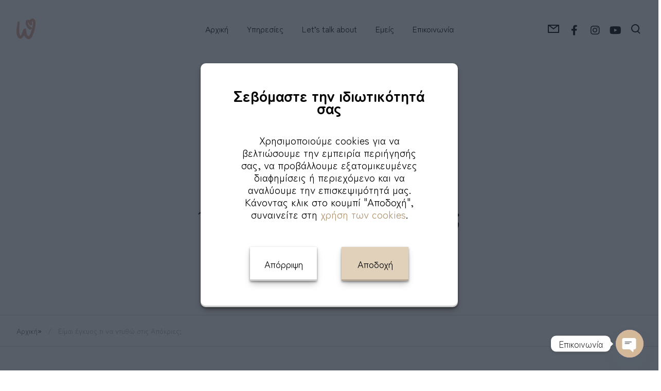

--- FILE ---
content_type: text/html; charset=utf-8
request_url: https://www.google.com/recaptcha/api2/anchor?ar=1&k=6LcumW4kAAAAAHwBEanqGzigt6cvc27Gcs5c2DMb&co=aHR0cHM6Ly93ZXdlbGNvbWViYWJpZXMuZ3I6NDQz&hl=en&v=N67nZn4AqZkNcbeMu4prBgzg&size=invisible&anchor-ms=20000&execute-ms=30000&cb=t3pnnz66nxb6
body_size: 48664
content:
<!DOCTYPE HTML><html dir="ltr" lang="en"><head><meta http-equiv="Content-Type" content="text/html; charset=UTF-8">
<meta http-equiv="X-UA-Compatible" content="IE=edge">
<title>reCAPTCHA</title>
<style type="text/css">
/* cyrillic-ext */
@font-face {
  font-family: 'Roboto';
  font-style: normal;
  font-weight: 400;
  font-stretch: 100%;
  src: url(//fonts.gstatic.com/s/roboto/v48/KFO7CnqEu92Fr1ME7kSn66aGLdTylUAMa3GUBHMdazTgWw.woff2) format('woff2');
  unicode-range: U+0460-052F, U+1C80-1C8A, U+20B4, U+2DE0-2DFF, U+A640-A69F, U+FE2E-FE2F;
}
/* cyrillic */
@font-face {
  font-family: 'Roboto';
  font-style: normal;
  font-weight: 400;
  font-stretch: 100%;
  src: url(//fonts.gstatic.com/s/roboto/v48/KFO7CnqEu92Fr1ME7kSn66aGLdTylUAMa3iUBHMdazTgWw.woff2) format('woff2');
  unicode-range: U+0301, U+0400-045F, U+0490-0491, U+04B0-04B1, U+2116;
}
/* greek-ext */
@font-face {
  font-family: 'Roboto';
  font-style: normal;
  font-weight: 400;
  font-stretch: 100%;
  src: url(//fonts.gstatic.com/s/roboto/v48/KFO7CnqEu92Fr1ME7kSn66aGLdTylUAMa3CUBHMdazTgWw.woff2) format('woff2');
  unicode-range: U+1F00-1FFF;
}
/* greek */
@font-face {
  font-family: 'Roboto';
  font-style: normal;
  font-weight: 400;
  font-stretch: 100%;
  src: url(//fonts.gstatic.com/s/roboto/v48/KFO7CnqEu92Fr1ME7kSn66aGLdTylUAMa3-UBHMdazTgWw.woff2) format('woff2');
  unicode-range: U+0370-0377, U+037A-037F, U+0384-038A, U+038C, U+038E-03A1, U+03A3-03FF;
}
/* math */
@font-face {
  font-family: 'Roboto';
  font-style: normal;
  font-weight: 400;
  font-stretch: 100%;
  src: url(//fonts.gstatic.com/s/roboto/v48/KFO7CnqEu92Fr1ME7kSn66aGLdTylUAMawCUBHMdazTgWw.woff2) format('woff2');
  unicode-range: U+0302-0303, U+0305, U+0307-0308, U+0310, U+0312, U+0315, U+031A, U+0326-0327, U+032C, U+032F-0330, U+0332-0333, U+0338, U+033A, U+0346, U+034D, U+0391-03A1, U+03A3-03A9, U+03B1-03C9, U+03D1, U+03D5-03D6, U+03F0-03F1, U+03F4-03F5, U+2016-2017, U+2034-2038, U+203C, U+2040, U+2043, U+2047, U+2050, U+2057, U+205F, U+2070-2071, U+2074-208E, U+2090-209C, U+20D0-20DC, U+20E1, U+20E5-20EF, U+2100-2112, U+2114-2115, U+2117-2121, U+2123-214F, U+2190, U+2192, U+2194-21AE, U+21B0-21E5, U+21F1-21F2, U+21F4-2211, U+2213-2214, U+2216-22FF, U+2308-230B, U+2310, U+2319, U+231C-2321, U+2336-237A, U+237C, U+2395, U+239B-23B7, U+23D0, U+23DC-23E1, U+2474-2475, U+25AF, U+25B3, U+25B7, U+25BD, U+25C1, U+25CA, U+25CC, U+25FB, U+266D-266F, U+27C0-27FF, U+2900-2AFF, U+2B0E-2B11, U+2B30-2B4C, U+2BFE, U+3030, U+FF5B, U+FF5D, U+1D400-1D7FF, U+1EE00-1EEFF;
}
/* symbols */
@font-face {
  font-family: 'Roboto';
  font-style: normal;
  font-weight: 400;
  font-stretch: 100%;
  src: url(//fonts.gstatic.com/s/roboto/v48/KFO7CnqEu92Fr1ME7kSn66aGLdTylUAMaxKUBHMdazTgWw.woff2) format('woff2');
  unicode-range: U+0001-000C, U+000E-001F, U+007F-009F, U+20DD-20E0, U+20E2-20E4, U+2150-218F, U+2190, U+2192, U+2194-2199, U+21AF, U+21E6-21F0, U+21F3, U+2218-2219, U+2299, U+22C4-22C6, U+2300-243F, U+2440-244A, U+2460-24FF, U+25A0-27BF, U+2800-28FF, U+2921-2922, U+2981, U+29BF, U+29EB, U+2B00-2BFF, U+4DC0-4DFF, U+FFF9-FFFB, U+10140-1018E, U+10190-1019C, U+101A0, U+101D0-101FD, U+102E0-102FB, U+10E60-10E7E, U+1D2C0-1D2D3, U+1D2E0-1D37F, U+1F000-1F0FF, U+1F100-1F1AD, U+1F1E6-1F1FF, U+1F30D-1F30F, U+1F315, U+1F31C, U+1F31E, U+1F320-1F32C, U+1F336, U+1F378, U+1F37D, U+1F382, U+1F393-1F39F, U+1F3A7-1F3A8, U+1F3AC-1F3AF, U+1F3C2, U+1F3C4-1F3C6, U+1F3CA-1F3CE, U+1F3D4-1F3E0, U+1F3ED, U+1F3F1-1F3F3, U+1F3F5-1F3F7, U+1F408, U+1F415, U+1F41F, U+1F426, U+1F43F, U+1F441-1F442, U+1F444, U+1F446-1F449, U+1F44C-1F44E, U+1F453, U+1F46A, U+1F47D, U+1F4A3, U+1F4B0, U+1F4B3, U+1F4B9, U+1F4BB, U+1F4BF, U+1F4C8-1F4CB, U+1F4D6, U+1F4DA, U+1F4DF, U+1F4E3-1F4E6, U+1F4EA-1F4ED, U+1F4F7, U+1F4F9-1F4FB, U+1F4FD-1F4FE, U+1F503, U+1F507-1F50B, U+1F50D, U+1F512-1F513, U+1F53E-1F54A, U+1F54F-1F5FA, U+1F610, U+1F650-1F67F, U+1F687, U+1F68D, U+1F691, U+1F694, U+1F698, U+1F6AD, U+1F6B2, U+1F6B9-1F6BA, U+1F6BC, U+1F6C6-1F6CF, U+1F6D3-1F6D7, U+1F6E0-1F6EA, U+1F6F0-1F6F3, U+1F6F7-1F6FC, U+1F700-1F7FF, U+1F800-1F80B, U+1F810-1F847, U+1F850-1F859, U+1F860-1F887, U+1F890-1F8AD, U+1F8B0-1F8BB, U+1F8C0-1F8C1, U+1F900-1F90B, U+1F93B, U+1F946, U+1F984, U+1F996, U+1F9E9, U+1FA00-1FA6F, U+1FA70-1FA7C, U+1FA80-1FA89, U+1FA8F-1FAC6, U+1FACE-1FADC, U+1FADF-1FAE9, U+1FAF0-1FAF8, U+1FB00-1FBFF;
}
/* vietnamese */
@font-face {
  font-family: 'Roboto';
  font-style: normal;
  font-weight: 400;
  font-stretch: 100%;
  src: url(//fonts.gstatic.com/s/roboto/v48/KFO7CnqEu92Fr1ME7kSn66aGLdTylUAMa3OUBHMdazTgWw.woff2) format('woff2');
  unicode-range: U+0102-0103, U+0110-0111, U+0128-0129, U+0168-0169, U+01A0-01A1, U+01AF-01B0, U+0300-0301, U+0303-0304, U+0308-0309, U+0323, U+0329, U+1EA0-1EF9, U+20AB;
}
/* latin-ext */
@font-face {
  font-family: 'Roboto';
  font-style: normal;
  font-weight: 400;
  font-stretch: 100%;
  src: url(//fonts.gstatic.com/s/roboto/v48/KFO7CnqEu92Fr1ME7kSn66aGLdTylUAMa3KUBHMdazTgWw.woff2) format('woff2');
  unicode-range: U+0100-02BA, U+02BD-02C5, U+02C7-02CC, U+02CE-02D7, U+02DD-02FF, U+0304, U+0308, U+0329, U+1D00-1DBF, U+1E00-1E9F, U+1EF2-1EFF, U+2020, U+20A0-20AB, U+20AD-20C0, U+2113, U+2C60-2C7F, U+A720-A7FF;
}
/* latin */
@font-face {
  font-family: 'Roboto';
  font-style: normal;
  font-weight: 400;
  font-stretch: 100%;
  src: url(//fonts.gstatic.com/s/roboto/v48/KFO7CnqEu92Fr1ME7kSn66aGLdTylUAMa3yUBHMdazQ.woff2) format('woff2');
  unicode-range: U+0000-00FF, U+0131, U+0152-0153, U+02BB-02BC, U+02C6, U+02DA, U+02DC, U+0304, U+0308, U+0329, U+2000-206F, U+20AC, U+2122, U+2191, U+2193, U+2212, U+2215, U+FEFF, U+FFFD;
}
/* cyrillic-ext */
@font-face {
  font-family: 'Roboto';
  font-style: normal;
  font-weight: 500;
  font-stretch: 100%;
  src: url(//fonts.gstatic.com/s/roboto/v48/KFO7CnqEu92Fr1ME7kSn66aGLdTylUAMa3GUBHMdazTgWw.woff2) format('woff2');
  unicode-range: U+0460-052F, U+1C80-1C8A, U+20B4, U+2DE0-2DFF, U+A640-A69F, U+FE2E-FE2F;
}
/* cyrillic */
@font-face {
  font-family: 'Roboto';
  font-style: normal;
  font-weight: 500;
  font-stretch: 100%;
  src: url(//fonts.gstatic.com/s/roboto/v48/KFO7CnqEu92Fr1ME7kSn66aGLdTylUAMa3iUBHMdazTgWw.woff2) format('woff2');
  unicode-range: U+0301, U+0400-045F, U+0490-0491, U+04B0-04B1, U+2116;
}
/* greek-ext */
@font-face {
  font-family: 'Roboto';
  font-style: normal;
  font-weight: 500;
  font-stretch: 100%;
  src: url(//fonts.gstatic.com/s/roboto/v48/KFO7CnqEu92Fr1ME7kSn66aGLdTylUAMa3CUBHMdazTgWw.woff2) format('woff2');
  unicode-range: U+1F00-1FFF;
}
/* greek */
@font-face {
  font-family: 'Roboto';
  font-style: normal;
  font-weight: 500;
  font-stretch: 100%;
  src: url(//fonts.gstatic.com/s/roboto/v48/KFO7CnqEu92Fr1ME7kSn66aGLdTylUAMa3-UBHMdazTgWw.woff2) format('woff2');
  unicode-range: U+0370-0377, U+037A-037F, U+0384-038A, U+038C, U+038E-03A1, U+03A3-03FF;
}
/* math */
@font-face {
  font-family: 'Roboto';
  font-style: normal;
  font-weight: 500;
  font-stretch: 100%;
  src: url(//fonts.gstatic.com/s/roboto/v48/KFO7CnqEu92Fr1ME7kSn66aGLdTylUAMawCUBHMdazTgWw.woff2) format('woff2');
  unicode-range: U+0302-0303, U+0305, U+0307-0308, U+0310, U+0312, U+0315, U+031A, U+0326-0327, U+032C, U+032F-0330, U+0332-0333, U+0338, U+033A, U+0346, U+034D, U+0391-03A1, U+03A3-03A9, U+03B1-03C9, U+03D1, U+03D5-03D6, U+03F0-03F1, U+03F4-03F5, U+2016-2017, U+2034-2038, U+203C, U+2040, U+2043, U+2047, U+2050, U+2057, U+205F, U+2070-2071, U+2074-208E, U+2090-209C, U+20D0-20DC, U+20E1, U+20E5-20EF, U+2100-2112, U+2114-2115, U+2117-2121, U+2123-214F, U+2190, U+2192, U+2194-21AE, U+21B0-21E5, U+21F1-21F2, U+21F4-2211, U+2213-2214, U+2216-22FF, U+2308-230B, U+2310, U+2319, U+231C-2321, U+2336-237A, U+237C, U+2395, U+239B-23B7, U+23D0, U+23DC-23E1, U+2474-2475, U+25AF, U+25B3, U+25B7, U+25BD, U+25C1, U+25CA, U+25CC, U+25FB, U+266D-266F, U+27C0-27FF, U+2900-2AFF, U+2B0E-2B11, U+2B30-2B4C, U+2BFE, U+3030, U+FF5B, U+FF5D, U+1D400-1D7FF, U+1EE00-1EEFF;
}
/* symbols */
@font-face {
  font-family: 'Roboto';
  font-style: normal;
  font-weight: 500;
  font-stretch: 100%;
  src: url(//fonts.gstatic.com/s/roboto/v48/KFO7CnqEu92Fr1ME7kSn66aGLdTylUAMaxKUBHMdazTgWw.woff2) format('woff2');
  unicode-range: U+0001-000C, U+000E-001F, U+007F-009F, U+20DD-20E0, U+20E2-20E4, U+2150-218F, U+2190, U+2192, U+2194-2199, U+21AF, U+21E6-21F0, U+21F3, U+2218-2219, U+2299, U+22C4-22C6, U+2300-243F, U+2440-244A, U+2460-24FF, U+25A0-27BF, U+2800-28FF, U+2921-2922, U+2981, U+29BF, U+29EB, U+2B00-2BFF, U+4DC0-4DFF, U+FFF9-FFFB, U+10140-1018E, U+10190-1019C, U+101A0, U+101D0-101FD, U+102E0-102FB, U+10E60-10E7E, U+1D2C0-1D2D3, U+1D2E0-1D37F, U+1F000-1F0FF, U+1F100-1F1AD, U+1F1E6-1F1FF, U+1F30D-1F30F, U+1F315, U+1F31C, U+1F31E, U+1F320-1F32C, U+1F336, U+1F378, U+1F37D, U+1F382, U+1F393-1F39F, U+1F3A7-1F3A8, U+1F3AC-1F3AF, U+1F3C2, U+1F3C4-1F3C6, U+1F3CA-1F3CE, U+1F3D4-1F3E0, U+1F3ED, U+1F3F1-1F3F3, U+1F3F5-1F3F7, U+1F408, U+1F415, U+1F41F, U+1F426, U+1F43F, U+1F441-1F442, U+1F444, U+1F446-1F449, U+1F44C-1F44E, U+1F453, U+1F46A, U+1F47D, U+1F4A3, U+1F4B0, U+1F4B3, U+1F4B9, U+1F4BB, U+1F4BF, U+1F4C8-1F4CB, U+1F4D6, U+1F4DA, U+1F4DF, U+1F4E3-1F4E6, U+1F4EA-1F4ED, U+1F4F7, U+1F4F9-1F4FB, U+1F4FD-1F4FE, U+1F503, U+1F507-1F50B, U+1F50D, U+1F512-1F513, U+1F53E-1F54A, U+1F54F-1F5FA, U+1F610, U+1F650-1F67F, U+1F687, U+1F68D, U+1F691, U+1F694, U+1F698, U+1F6AD, U+1F6B2, U+1F6B9-1F6BA, U+1F6BC, U+1F6C6-1F6CF, U+1F6D3-1F6D7, U+1F6E0-1F6EA, U+1F6F0-1F6F3, U+1F6F7-1F6FC, U+1F700-1F7FF, U+1F800-1F80B, U+1F810-1F847, U+1F850-1F859, U+1F860-1F887, U+1F890-1F8AD, U+1F8B0-1F8BB, U+1F8C0-1F8C1, U+1F900-1F90B, U+1F93B, U+1F946, U+1F984, U+1F996, U+1F9E9, U+1FA00-1FA6F, U+1FA70-1FA7C, U+1FA80-1FA89, U+1FA8F-1FAC6, U+1FACE-1FADC, U+1FADF-1FAE9, U+1FAF0-1FAF8, U+1FB00-1FBFF;
}
/* vietnamese */
@font-face {
  font-family: 'Roboto';
  font-style: normal;
  font-weight: 500;
  font-stretch: 100%;
  src: url(//fonts.gstatic.com/s/roboto/v48/KFO7CnqEu92Fr1ME7kSn66aGLdTylUAMa3OUBHMdazTgWw.woff2) format('woff2');
  unicode-range: U+0102-0103, U+0110-0111, U+0128-0129, U+0168-0169, U+01A0-01A1, U+01AF-01B0, U+0300-0301, U+0303-0304, U+0308-0309, U+0323, U+0329, U+1EA0-1EF9, U+20AB;
}
/* latin-ext */
@font-face {
  font-family: 'Roboto';
  font-style: normal;
  font-weight: 500;
  font-stretch: 100%;
  src: url(//fonts.gstatic.com/s/roboto/v48/KFO7CnqEu92Fr1ME7kSn66aGLdTylUAMa3KUBHMdazTgWw.woff2) format('woff2');
  unicode-range: U+0100-02BA, U+02BD-02C5, U+02C7-02CC, U+02CE-02D7, U+02DD-02FF, U+0304, U+0308, U+0329, U+1D00-1DBF, U+1E00-1E9F, U+1EF2-1EFF, U+2020, U+20A0-20AB, U+20AD-20C0, U+2113, U+2C60-2C7F, U+A720-A7FF;
}
/* latin */
@font-face {
  font-family: 'Roboto';
  font-style: normal;
  font-weight: 500;
  font-stretch: 100%;
  src: url(//fonts.gstatic.com/s/roboto/v48/KFO7CnqEu92Fr1ME7kSn66aGLdTylUAMa3yUBHMdazQ.woff2) format('woff2');
  unicode-range: U+0000-00FF, U+0131, U+0152-0153, U+02BB-02BC, U+02C6, U+02DA, U+02DC, U+0304, U+0308, U+0329, U+2000-206F, U+20AC, U+2122, U+2191, U+2193, U+2212, U+2215, U+FEFF, U+FFFD;
}
/* cyrillic-ext */
@font-face {
  font-family: 'Roboto';
  font-style: normal;
  font-weight: 900;
  font-stretch: 100%;
  src: url(//fonts.gstatic.com/s/roboto/v48/KFO7CnqEu92Fr1ME7kSn66aGLdTylUAMa3GUBHMdazTgWw.woff2) format('woff2');
  unicode-range: U+0460-052F, U+1C80-1C8A, U+20B4, U+2DE0-2DFF, U+A640-A69F, U+FE2E-FE2F;
}
/* cyrillic */
@font-face {
  font-family: 'Roboto';
  font-style: normal;
  font-weight: 900;
  font-stretch: 100%;
  src: url(//fonts.gstatic.com/s/roboto/v48/KFO7CnqEu92Fr1ME7kSn66aGLdTylUAMa3iUBHMdazTgWw.woff2) format('woff2');
  unicode-range: U+0301, U+0400-045F, U+0490-0491, U+04B0-04B1, U+2116;
}
/* greek-ext */
@font-face {
  font-family: 'Roboto';
  font-style: normal;
  font-weight: 900;
  font-stretch: 100%;
  src: url(//fonts.gstatic.com/s/roboto/v48/KFO7CnqEu92Fr1ME7kSn66aGLdTylUAMa3CUBHMdazTgWw.woff2) format('woff2');
  unicode-range: U+1F00-1FFF;
}
/* greek */
@font-face {
  font-family: 'Roboto';
  font-style: normal;
  font-weight: 900;
  font-stretch: 100%;
  src: url(//fonts.gstatic.com/s/roboto/v48/KFO7CnqEu92Fr1ME7kSn66aGLdTylUAMa3-UBHMdazTgWw.woff2) format('woff2');
  unicode-range: U+0370-0377, U+037A-037F, U+0384-038A, U+038C, U+038E-03A1, U+03A3-03FF;
}
/* math */
@font-face {
  font-family: 'Roboto';
  font-style: normal;
  font-weight: 900;
  font-stretch: 100%;
  src: url(//fonts.gstatic.com/s/roboto/v48/KFO7CnqEu92Fr1ME7kSn66aGLdTylUAMawCUBHMdazTgWw.woff2) format('woff2');
  unicode-range: U+0302-0303, U+0305, U+0307-0308, U+0310, U+0312, U+0315, U+031A, U+0326-0327, U+032C, U+032F-0330, U+0332-0333, U+0338, U+033A, U+0346, U+034D, U+0391-03A1, U+03A3-03A9, U+03B1-03C9, U+03D1, U+03D5-03D6, U+03F0-03F1, U+03F4-03F5, U+2016-2017, U+2034-2038, U+203C, U+2040, U+2043, U+2047, U+2050, U+2057, U+205F, U+2070-2071, U+2074-208E, U+2090-209C, U+20D0-20DC, U+20E1, U+20E5-20EF, U+2100-2112, U+2114-2115, U+2117-2121, U+2123-214F, U+2190, U+2192, U+2194-21AE, U+21B0-21E5, U+21F1-21F2, U+21F4-2211, U+2213-2214, U+2216-22FF, U+2308-230B, U+2310, U+2319, U+231C-2321, U+2336-237A, U+237C, U+2395, U+239B-23B7, U+23D0, U+23DC-23E1, U+2474-2475, U+25AF, U+25B3, U+25B7, U+25BD, U+25C1, U+25CA, U+25CC, U+25FB, U+266D-266F, U+27C0-27FF, U+2900-2AFF, U+2B0E-2B11, U+2B30-2B4C, U+2BFE, U+3030, U+FF5B, U+FF5D, U+1D400-1D7FF, U+1EE00-1EEFF;
}
/* symbols */
@font-face {
  font-family: 'Roboto';
  font-style: normal;
  font-weight: 900;
  font-stretch: 100%;
  src: url(//fonts.gstatic.com/s/roboto/v48/KFO7CnqEu92Fr1ME7kSn66aGLdTylUAMaxKUBHMdazTgWw.woff2) format('woff2');
  unicode-range: U+0001-000C, U+000E-001F, U+007F-009F, U+20DD-20E0, U+20E2-20E4, U+2150-218F, U+2190, U+2192, U+2194-2199, U+21AF, U+21E6-21F0, U+21F3, U+2218-2219, U+2299, U+22C4-22C6, U+2300-243F, U+2440-244A, U+2460-24FF, U+25A0-27BF, U+2800-28FF, U+2921-2922, U+2981, U+29BF, U+29EB, U+2B00-2BFF, U+4DC0-4DFF, U+FFF9-FFFB, U+10140-1018E, U+10190-1019C, U+101A0, U+101D0-101FD, U+102E0-102FB, U+10E60-10E7E, U+1D2C0-1D2D3, U+1D2E0-1D37F, U+1F000-1F0FF, U+1F100-1F1AD, U+1F1E6-1F1FF, U+1F30D-1F30F, U+1F315, U+1F31C, U+1F31E, U+1F320-1F32C, U+1F336, U+1F378, U+1F37D, U+1F382, U+1F393-1F39F, U+1F3A7-1F3A8, U+1F3AC-1F3AF, U+1F3C2, U+1F3C4-1F3C6, U+1F3CA-1F3CE, U+1F3D4-1F3E0, U+1F3ED, U+1F3F1-1F3F3, U+1F3F5-1F3F7, U+1F408, U+1F415, U+1F41F, U+1F426, U+1F43F, U+1F441-1F442, U+1F444, U+1F446-1F449, U+1F44C-1F44E, U+1F453, U+1F46A, U+1F47D, U+1F4A3, U+1F4B0, U+1F4B3, U+1F4B9, U+1F4BB, U+1F4BF, U+1F4C8-1F4CB, U+1F4D6, U+1F4DA, U+1F4DF, U+1F4E3-1F4E6, U+1F4EA-1F4ED, U+1F4F7, U+1F4F9-1F4FB, U+1F4FD-1F4FE, U+1F503, U+1F507-1F50B, U+1F50D, U+1F512-1F513, U+1F53E-1F54A, U+1F54F-1F5FA, U+1F610, U+1F650-1F67F, U+1F687, U+1F68D, U+1F691, U+1F694, U+1F698, U+1F6AD, U+1F6B2, U+1F6B9-1F6BA, U+1F6BC, U+1F6C6-1F6CF, U+1F6D3-1F6D7, U+1F6E0-1F6EA, U+1F6F0-1F6F3, U+1F6F7-1F6FC, U+1F700-1F7FF, U+1F800-1F80B, U+1F810-1F847, U+1F850-1F859, U+1F860-1F887, U+1F890-1F8AD, U+1F8B0-1F8BB, U+1F8C0-1F8C1, U+1F900-1F90B, U+1F93B, U+1F946, U+1F984, U+1F996, U+1F9E9, U+1FA00-1FA6F, U+1FA70-1FA7C, U+1FA80-1FA89, U+1FA8F-1FAC6, U+1FACE-1FADC, U+1FADF-1FAE9, U+1FAF0-1FAF8, U+1FB00-1FBFF;
}
/* vietnamese */
@font-face {
  font-family: 'Roboto';
  font-style: normal;
  font-weight: 900;
  font-stretch: 100%;
  src: url(//fonts.gstatic.com/s/roboto/v48/KFO7CnqEu92Fr1ME7kSn66aGLdTylUAMa3OUBHMdazTgWw.woff2) format('woff2');
  unicode-range: U+0102-0103, U+0110-0111, U+0128-0129, U+0168-0169, U+01A0-01A1, U+01AF-01B0, U+0300-0301, U+0303-0304, U+0308-0309, U+0323, U+0329, U+1EA0-1EF9, U+20AB;
}
/* latin-ext */
@font-face {
  font-family: 'Roboto';
  font-style: normal;
  font-weight: 900;
  font-stretch: 100%;
  src: url(//fonts.gstatic.com/s/roboto/v48/KFO7CnqEu92Fr1ME7kSn66aGLdTylUAMa3KUBHMdazTgWw.woff2) format('woff2');
  unicode-range: U+0100-02BA, U+02BD-02C5, U+02C7-02CC, U+02CE-02D7, U+02DD-02FF, U+0304, U+0308, U+0329, U+1D00-1DBF, U+1E00-1E9F, U+1EF2-1EFF, U+2020, U+20A0-20AB, U+20AD-20C0, U+2113, U+2C60-2C7F, U+A720-A7FF;
}
/* latin */
@font-face {
  font-family: 'Roboto';
  font-style: normal;
  font-weight: 900;
  font-stretch: 100%;
  src: url(//fonts.gstatic.com/s/roboto/v48/KFO7CnqEu92Fr1ME7kSn66aGLdTylUAMa3yUBHMdazQ.woff2) format('woff2');
  unicode-range: U+0000-00FF, U+0131, U+0152-0153, U+02BB-02BC, U+02C6, U+02DA, U+02DC, U+0304, U+0308, U+0329, U+2000-206F, U+20AC, U+2122, U+2191, U+2193, U+2212, U+2215, U+FEFF, U+FFFD;
}

</style>
<link rel="stylesheet" type="text/css" href="https://www.gstatic.com/recaptcha/releases/N67nZn4AqZkNcbeMu4prBgzg/styles__ltr.css">
<script nonce="KF-Sr5DROXZIhLZqZtvf4A" type="text/javascript">window['__recaptcha_api'] = 'https://www.google.com/recaptcha/api2/';</script>
<script type="text/javascript" src="https://www.gstatic.com/recaptcha/releases/N67nZn4AqZkNcbeMu4prBgzg/recaptcha__en.js" nonce="KF-Sr5DROXZIhLZqZtvf4A">
      
    </script></head>
<body><div id="rc-anchor-alert" class="rc-anchor-alert"></div>
<input type="hidden" id="recaptcha-token" value="[base64]">
<script type="text/javascript" nonce="KF-Sr5DROXZIhLZqZtvf4A">
      recaptcha.anchor.Main.init("[\x22ainput\x22,[\x22bgdata\x22,\x22\x22,\[base64]/[base64]/[base64]/[base64]/[base64]/UltsKytdPUU6KEU8MjA0OD9SW2wrK109RT4+NnwxOTI6KChFJjY0NTEyKT09NTUyOTYmJk0rMTxjLmxlbmd0aCYmKGMuY2hhckNvZGVBdChNKzEpJjY0NTEyKT09NTYzMjA/[base64]/[base64]/[base64]/[base64]/[base64]/[base64]/[base64]\x22,\[base64]\\u003d\x22,\x22w71OwpvDnsOdwrgpGmjDuh4awqYOL8O2VWdvXcKJwqVKTcOMwoXDosOAFWTCosKvw7nCkgbDhcK+w63Dh8K4wr80wqpyQUZUw6LCqwtbfMKxw4nCicK/S8Ocw4rDgMKnwplWQGx1DsKrN8Kiwp0THsOyIMOHK8Omw5HDulDClmzDqcKjwrTChsKOwq58fMO4woLDqUcMCDfCmyg1w7spwoUfwobCkl7ClMOjw53DsmxVwrrCqcOOIz/Cm8OGw7hEwrrCojVow5tkwpIfw7pKw5HDnsO4dcOCwrw6wqRJBcK6PsOYSCXCuFLDnsO+UsK2bsK/wrRDw61hGMO1w6cpwq1ow4w7DsKOw6/CtsO2WUsNw4c6wrzDjsOSLcOLw7HCtcK0wodIwoPDsMKmw6LDnsOiCAY5wpFvw6gmLA5Mw4JoOsOdMcOhwppywqR+wq3CvsKxwrE8JMKnwq/CrsKbHX7DrcK9dSFQw5BMCl/CncOPC8OhwqLDscKOw7rDph44w5vCs8KowqgLw6jCnxLCm8OIwqvCusKDwqcjMSXCsGNIasOuY8KgaMKCM8OeXsO7w7pQEAXDgcKWbMOWYDt3A8Kiw6YLw63CnsKKwqcww5zDs8O7w7/DpV1sQx5gVDx7AS7Dl8Otw5rCrcO8YDxEADrCtMKGKltDw75ZfmJYw7QFQy9YDcK9w7/CoikjaMOmT8ObY8K2w6txw7PDrRh6w5vDpsOcS8KWFcKxI8O/[base64]/[base64]/CjHfDo8KPZF8Rwr9QwrjCm1XDmsOyw7HCi8KRwprCvcKQwp9iV8KkNGI+wpc+aFZEw7wfwoDCgMOqw6NROcK0IcO/XMKzHWXCoGXDtEQAw6bCuMOJUFcAYE/DqxMUHWzCq8KAb0fDl33DsGzCvm4iw6hYXgnCj8OBTcKLw7/CtcKrw7DDl1MyBsKDbxPDhMKXw5PCtQvCqg7CtMOMIcOnfcKtw5pzwo3CnT9ZPFdXw6lVwqJoLTJze3Bzw6c8w5p4wozDtlkOK17CosKuw5NAw7Q/w4PCuMKIwpHDvMKZcsOXUy9Qw7VWwr8xw4ZZw68xwrPDqQ7ConvCvsO0w5FKG2ZFwqHDusKQVMOEUGU2wpE3FzskdcOZbzUVb8OFI8OHwpHDn8KsZSbCssKTdTt0AFN8w4rCrg7ClGLDrVQPeMKtVR/Cjxp9B8KfIMO+KcOcwrDDscK1FEI5wrXCpsO6w58cZj1TQGHCqjx6wqLCtMKPQiHCh3VdHDHDuk/[base64]/Dl0kpw4R2dFlew7/CsTPDt8KDLRFQLxbClW7CtcKIalXChMO0w4FJNQRbwrwGXsKnE8K3wpRrw6g2U8OhbsKcw4hZwr3CvVHCocKgwo0xc8Kww6pzf2/CumtfOcOvUMOFCcObVMKiaWrDjB/[base64]/DnS9JwqE2XHQJWhcew5MDwojDhTRHHMOtSDXDniXCv3/Dp8KgfsKXw5xzYz4awoodc0MbY8OYbUEAwr7DgTRrwpp9acKiFRUCJMOhw5jDqMOvwrzDjsO3aMO+wq0qaMKzw6rDlcOcwr/DpEEieRTDglYJwqfCv1vCrS4jwpAGIMOBwpTDtMO4w6XCoMO+KCHDogwxw4DDs8OJFsOHw5w7w4/[base64]/VMKMw67DmcO3DWXDgsO6wp/ChsOBGUTClsKpwrjCu1LDql3DpcO3WzF4X8KXw7obw4/DlljCgsOZK8KcQi3CpnDDgMKKZ8OCKEIJw401S8Ojwq0vCsKqBh0twqfCmcONw75zwqo6TU7DqlAuwobDucKcwojDlsKiwqFRPHnCrcKmKVVWwrHDgsKwWiksJcKbwojCqgXDpcO9dlIDwp/CssKvF8OQbXfDn8O/w6XDr8Oiw4nDmzwgw79kX0kOw6dMD3prJlXDs8OHHWbChlfCjW7DnsOlXhTCkMOkC2vCglvDniJ6KsOUw7LCrjHDlQ0ME0PCs37DucK+woIdW3tVScOxVsOUwoTCqMOpej/[base64]/DncKQbAfDtMOnwp7DmMK5w5YIG3NUw5EcSsKtZcOyWnDClMKMw7TCjcOkEsOZwp59AsOGw5zCosK0w7JOMsKKX8KSYhXCvcO6wrgjwooDw5/[base64]/CksKrwrzDnsO+bcOhwpcAZ2HDnMOcWMK6eMO/d8OtwqnCqCvChMKCwrPCoFliKUcZwrlsEg/CpMKHJFtISlNow6kIw7DCqMOwAjXCncOSMEbDocOEw6/Cr1XDrsKYScKGNMKQwopQwpYBw5HDtjnCkmzCq8KFw59pAzJZHcOWw5/[base64]/DkcOPw5rDs8OUwrMdAQg9Xld+YCnCpyTCu8KpwrDDqcKKHMOww79CaiLCnHdxTynCgQkUacO7MMKnfzPCkifDpgvCn1TDihjCu8OiKHl/w7vDtcO/PEPCtMKNbsObwpxxwqbDjMKWwp3CscOIw4rDksOlR8KccibDtsOdRy0gwrnDgTnDlcK8C8K4w7V2wrHCtMOUw54Jwq/Cr35GYcOfw4AVUFcVdzhMWnNvQsOWw6wGbgvDixzCtVRvRH7CisOywpp6Vk98w5MJb2tABRZWw4l+w7MowoYDwpHCvxnDqFHCsz7CmDzDrn9CORsgU2nClT96OMOWwp/DsGLChsKHd8OJIsO4w7zDpcOfMMKSw6JOwqTDnBHCncKJezosCwI6wqcvJQIWw7k/wrp7GcKzEsOZw7MXEFbCkDHDslnDpsOgw4hPJTREwojDs8KQNcO/[base64]/[base64]/ChEDDl8KtS8OSwqbCozA5AzPCkQwSwozDvsKlbsOEV8K5OcKzw5jDlVDCpcOywr/[base64]/wqZgwoDDsMKdKcOjwpxyw71TF2gLwq5zE1zCrxvCmTzCjFDDsCDDgWA0w6DCgB3Cr8Ofw47CmgLCsMOfSitzw7lfw44gwo7DqsOvS2hhwrAvwp5yYcKTVsORZ8K0VGY3Q8OrKDTDjMOcbMKlcxN9wo7DmcOsw5nDu8O/QV8JwoUiDDDCsxjDkcOsUMKswrLDimjCgsONw6wlw48xwqkVwphYw7bDkQF1w6lJcRRmw4XDssKsw4XDpsKDwoLCh8KXw70eRmUpecKLw6tIfUhxOWBbKHnDp8KvwooGJ8K0w4I4X8KaQkHCpR/Ds8KYwp7DuF8lw67CvBJaGcKZw47DkH4iHMOYIHLDr8Kbw6zDjcKmKcO1J8OZwpXCtUrDsgNACDTCrsKUVcKpw7PCiGHDjcOpw5gewrXCvUDCo2zCtsOTQMOdw4EMPsKRw6PDiMONwpFZw6zDtDXCkT5XFxgVMmlAPcOIdmXCrCHDs8KTwqnDgcOtw4cQw6/CsgdbwqFFwprDv8KecksYFMK5WMOvc8OKw7vDscOrw6LCmVHDoyFUMsO6K8KSdcKGTsOTw7/Cii4hwozCrD1vwo8FwrAMw5PDssOhwqfDjVHDsWvDpsOFagHDmiDDg8OWLSElw7Vgw7DCoMOKwp93QRvCg8KbRUUiKBw1M8OCw6hewoo9Bgh2w5EEwo/CoMODw7HDmMO8wpI7W8KdwpICwrLDiMO+wr1gT8ODbhTDusOww5FZJMKXw4XCvsO6TsOEw4Vqw68Ow5NNwp3CnMKZw7R1wpfDl3vClE0pw4jDi1zDszxvTlDClFTDp8O7w5DCvyXCqsKBw4/DtGfDv8OmdcOsw5LCksOqbjJhwo/[base64]/Cnn0jOG7DgsOaw5LDqCwLTcKUw4MFw73CpsKBwoPDmMOxI8KOwponI8OSccOdb8OlF3ItwonCvcKPMMKjVxhbKsOeGTnDr8OLw5E9HBfDgUrDlRDCkMOhw4vDlTHCpDDCg8O3wqc/w5xXwqEjwpDCjMK7wrPCozBIw7Z4bm/DpMKGwoFqBUcEdEV8S33Do8KRUytCIARXPcOyM8OSUMOrShbCsMOFFhbDrsKtIMKTw6bDnCVoKRsnwqU7bcKiwrLClBk/D8KAKSnCn8OBwrsDwq4jbsO3UhTDpRTCoBgAw5t+w5rDu8Kaw6fCi1wkfUI0ccKRAcO9f8K2w6LDsSkTwrnCmsOgZGo+esOlZcOcwrPDl8ODGRTDhcKZw6Y+w7Jqaz/DrsKqJw7DvTFGw4TDncKLfMKmwonCrV4fw5vDl8OGBcOHNcOMwrUBEUzCnT02SUZiwrjCkScbPcKSw4LDmSHClcOVw7EETgDDqzzCq8OZw48tBFUrwrk2bz/CvjzCscOjWwAfwpfDkAUAcEVCZx8lRSTDuzQ5w54uwqsZBcKcw4pUQ8ODQMKFwqR6w6gFVidAw5rDkGhgw6N3IsOfw7UUwpjDu3rDojUYW8Orw50Iwp5fX8K1wo/DqDDDgSjDjMKLw63DkXVIXxR8wrbDtTcow67CgzXDgE7CrGEIwop4Q8Kow7AgwoNaw5IgGMK4wpDCksOUw7kdXgTDo8KvOSFZXMKdS8OkdyTDpMO/dMK+Ki4sZMOLGTnCvMOEw5zDtcOQABDCiMONw7TDlsKYCTEdw7DChxTCojEowp4rW8Kvw7Enw6QDX8KSwovDhg7CpCwYwqzCqsKlEhDDi8OHwo8IH8KtFBHDomDDjcO0w7/DtjfCrMKQcxbDpyrDnjVONsKPw68pwrQ4w7wTwql4wpEGTFZSLGRFTsKiw4fDsMK9elrCp2vCmMO5w4RRwobCicKoCTPClFZqUMOeCMOtACvDkiRzEMOoNgjDrhTDm2wHw598VHvCsh5uw5NqTDfDizfDssKAXUnDp0LDnTPDpcODbA8rCEpmwqFSwoRowrdlVlB/w6fCgcOqw47DsjlIwpguwpnCg8O6w6Zww7XDrcO9RyQfwpZfRzZ8wo3Dl0RkUMKhwqHCpGgSTBTCkBNNw6HCk2pdw5jCn8O4UCpseRHDizPCiTIMaDV6w79Nwps4PsO4w5bCgsKTQwgGwp1SAQ/CtcKYw6w6wrFow5nCgVLCocKcJzLCkTRzU8K8QQPDggweeMKRw5VrPFBrQcO9w4ZmOcOTf8OsQ2J+CA3CuMOBf8KeTnXCo8KFBibCrF/CmAgywrPDh3sPEcO8wofDiCMjLhJvw6zDh8OYOBMqPMKNMsOyw4DCo0bDocOkLsOTw45Yw4jCsMOGw6fDunjDq3XDlcO5w6/[base64]/UWrCvMOzw50Rw6hAwoZaBy/Dt8ONM8OMZcKXV0tzwp/Dhm1/CTXCkUFgLcKmAhR3wpbCs8KwBnDDvMKdPMKlwp7CncOuDMOXwoMWwrDDs8K/DcOMw7HCtcKKBsKVfV/DlBnCvhQaScK3wqLDkMOiw4UNwoE8BcOPw6ZZJWnDgyZwJMOIN8KfSjErw5l1RsOCZMKkw5vCi8KjwrFPRAXCs8O/wo7CijfDihPDu8K3DsKWwonCl0XDi07CsnPChEFjwqwXYcKlw5nCtMOYwpsJwq3DocK8ZzZvwrtqecOxIm5Vwod7w5fDsHd2SnnCsTTCvMK9w6xiVcOSwphrw6U8w77Ch8KzMHUEwr7ClmNNdcKmBMO/KMORw5/DmHFbc8OlwrvCqsOPQVdawobCqsObwp98MMONwpDCn2Y/MHXCvzXDsMOJw4sQw4rDucK3wpLDtyTDmX7CvTLDqsOGwoxFw7gyUcKVwq50SSAzUMKhJnJ1LMKqwoJTw5rCohLDoV3DuVvDtsKBwqzCiF/DqMO4woTDlWHDocOvw4XCvB0gw6kFw5p/w4UyXXAtOMKLw7BpwpjDmsOhwpfDhcKAb3DCr8KkeQ0YZMK3fcOaWsOnw4JaEsOVwrBTCULDscOPwqLDhHR8wonCoQzDhC/DvgUPNjFmwo7DrwrCmcKAVcK4wqcbHsO5K8KMwpnDg0B7QjcpHMKLwq4gwqFDwqF2w6fDmhzCm8O/w68swo3CjWsIw5swbMOOJWnCgcKow4LDvSfDocK9woTDpBhdwq5+wpUPwpQqw7MbDMKBBQPDnEXCucKOAk/CucKvwonCk8OsUSFIw7rCnToUQTPDkyHCvk96wq00wqrCiMOyLw9swqYPWMKkEj/[base64]/DiVFLwoHDg8ObwovDusKHFCrCh2hvAx5ociHDu2/[base64]/CpsKGw4dGwrhFDsKNw61aDMOqbk8SwpLCv8K1w5tQwoNBwprCnsOHZ8ONDcO0OMKbAcKHw5UJaQXDoXfCssK/[base64]/[base64]/[base64]/RAjCujrCo8KAw64jwpIlaEV8w40SZMOiTMO5Z8OFwp9rwp7DoQU9wpLDv8K3W1rCm8Kiw6J0woLCk8KmT8OkYkPCvAXDtjrClUnCnDLDmlBnwppJwq/Du8OMwqMOw7Q5e8OkIi4Yw4PCtMOyw5nDkHdKw6Yxwp/CtMO4w69aRX7CjsK4ecOQwoIiw4XCrcKFEcK/F1NEw6MPDF8+w6LDmWbDohTCoMKYw4QVIl7DhsKHGcOmwpJWG0HDv8KWHsKrw4LCmsOXXcKJFBMMTsOiCBYIwq3Cj8KwEsOOw7wZDsKMMXU5YmJewoBQQ8K7wqbCmzfCuXvDlg0Hw7nCsMKyw5/DucORWsKGehkMwp84wok5b8KTw4lLJS4uw5FEZxUzacOVw47CocOCKsOYwovDnyLDpjTChjzCsAdGesKUw78AwosIw7EKwrdGwoLCvCbDrm1/JF5UTzfDnMOgQcOMb1PCjMKFw41GcyoADsOywrUcVXoswo4xOsKrw54kBA/[base64]/[base64]/[base64]/CqMOBYsKSwqwDw4LDkys9wplUBGMrw6TDhlTCrsOhM8OJw4nCmcOhwqDCt1nDpcKQS8KgwpRqw7bCl8OJw5XDgsOyW8KjWHxKT8KqDnLDqBfDpsKIM8OIw6PDqMOJEzoYwonDvMOwwqwnw5nCqQbDlMOxw63DgcOEw4bCscOVw4M2EyJ/IR/DnUQEw4N3wr91CkJeHU7DtsOIw4rCpVfCoMOpdS/[base64]/[base64]/CoRfCicOLwqnCtWXCmjxQZcKMwo3CoBbCt1/DtHU+w7I3wqzDo8OQw63DpTogccOEw6nDkcKLUsO5wr7DkMKhw6fCmShTw61HwoA2w7p6wo/Cqixiw7xVBULDuMOeEC/DqU7DvsOYOsKWwpZEw74JZMOPwonDnsKWAXrCh2A/[base64]/DkSLDn2xOw7bCthcpMsOEOiTCsk7CpCdMVzTDqcKVwpJXacOqecKnwo1ZwrQrwowyIn5xwqjDhMOuw7TCtzNUw4PDrFcDai4jHsKIwpDCllzDshAIwrLCtxAreQEHNsOmFVTChcKfwp/CgMKCZ1/DpQNvC8KMwpomWG3ChMKswoQLKUw+asOIw7zDmDbDh8OfwpUzJjTCtkULw614w75uPsOrNjPDpl3DusONwqc5woRxNwvDq8KENnPDmcOEw7vCnMKsRSl+AcKgwozDiCQsXE0XwqM/LVTCm1bCrCZlU8OIw6Elw5rCo2/DiQbCoSfDvRvClW3Dh8KMVsOWQw0Bw4IvSTdpw6AAw4w2XsKkHg8GbXohDAtUwqjCm1bDjwLCgMO2w6I9wot5w6rDiMKlw4V1bMOswofDp8KOIhfCjk7Dg8KFwrAuwoRXw4Y9InnCpUZ5w4w8SEjCncOZHsOQWF/CuE5tPMOywrcWZSUgOMOTwozCuwAxwq7Ds8Kjw4nDjsOvIgd+QcK4wqPCscKbXnzCr8Oww4PDhxrCqcONw6LCiMK9wrMWFW/[base64]/DqsOdEsKSZsKXJsOBw6M0OyTChGJHcgbCmsOXXCQyJcK1woQXwoMbTsOnw5tUw5ZjwrhRaMOvOsK7w7ZeczEkw7JMwpjDs8OTJcOgLzPCicOLw79fw7HDlMKNf8Ouw5TDq8OCwrUMw5DCqcOVNErDpGwCwrDDo8O+JElrdsKbHGPCrsOdwq0jw5TCiMO/wo8XwrrCp2JTw7BNwoc/wq4fUBXCv1zCm0PCoVPCn8OYSkzCm0VQRsKuSznCjMO0w4UPDj1AYG0dM8KXw6fCr8O0a0bDnzAODF4ceyPCrCJXRA03TQcsdsKKGG/DnMOFDsK5wp/DvcKiVGUBVxbCr8OIZ8KOw6vDqF/[base64]/[base64]/DvsOkw6EIJcODWcKCGcOgw7dgHcKUw7vCuMOOXcKowrDClcObFQvDmsK8w7JiPEzDrW/CuBEcTMKhTHRiw53CgjvDjMONCW/CnQVAw45XwonDosKPwoLCm8KcezjCp0LCpMKJw6/Cj8O9e8OVw5AWwqrCqsO/LE4HTj0NKsKSwqvCnnDDk1rCtiAhwoMjw7TCscOnD8K3WA/DsEw4acO6wpbCiUlzAF0gwpLDkTRTw50KbT/[base64]/wovDgw94wpkHwqkswpsHwpbCtcKvFhDDk8K5wrsTwpnDtWtOwqB0PHFTVVTCgDfCjwVrwrh1YsOSX1cMw77CoMO1wqzDkjpFKsO1w7ZrZk81w7fCgMKxw7TDtMOMw5/Dk8Khw6nDusKHcm5uwqzCpBVQCjDDiMO9K8Oiw5/DpsOcw6R5w4vCvcKRw6fCgMKSBm/CgjBow6DCqXjDsljDmcO0wqAfS8KJUsKGKVfDhy06w6fCrsOIwrRXw6TDlcK3wr7DvlAQM8O9wpnClsK2w7ZYfMOkQVHClsOjFQ7DvsKkUsKmc3d/Zn1ywpQYYWceYsO+ZcKXw5rCo8KSw74pQMKbaMKEOSxiE8KCw4nDlEXDunfCi13Co1xvAcKrWMOSw69zw44rwplyO2PCu8KHcE3DocKAa8KGw61jw75/[base64]/[base64]/CkcOqwos2w4jDnsK2w7dSbmnDnsKgLS/CmcOTwrZAKUtzw5cVY8Oxw57CssKPGV4fw4lSQsOlw6B7WD8dw51FTGXDlMKLXRLDsGsiVcOVwpTDtcKgwp7DiMOZwr5Bw5fDjsOrwrB2w6zCosOIw5/CnsK1egkCw4bDisOdw4HDni4zGRtIw7PDnMOIBl/Ctn3DosOUTmLDp8O3PcKZwqnDm8OBw4DCgMK1wrJhw4dnwqYDw7LDlkDDikvDpFbCrsOKw5nCjXN9wpZ/esOhKsK5M8OPwrfDg8KNdsK4wohVO297PcK1NsO3w7wJwppDfsK3wpw9aBNww7tZfcKkwpUew5vDtUFDfjvDgsO3wonCm8OFHCzCpsO1wpVxwpU7w7tSE8O8dWV+C8Obd8KEQcOAaTbCjnQjw6/DokADw6xlwrAIw5zCn1JiHcOXwpvDknRjw5/CnmzCkMKjGF/DssOPEkRVU1gvAsKjwp/DhXrCpsOiw4vDgCLDn8K3EnDDnzBRw754w6xaw5vCtcKMwq0iIcKhGzzCnTfCnTbClkTDhkIXwp/DlsKRGi8ew7UfU8O5wpZ6YcOHbV5VdsOvFcO7TsOUwrTCon7Dt14WIcKpZhrCv8OdwoHCpWQ8woR8HsO+O8Oww77DhxZXw4zDp1B5w6DCrsOiwp/[base64]/BMKLw6DCgivDqcOPTH7CpFzCsMO/MQPClMO2eGDCqsOLwr8PGxxFwqfDh0QVacKwTsO6wpbDog7CscKUBMOOwoHDtFRbC1fDhA3DmMKgw6pawrrCi8OCwoTDnQLDicK6w6rCvzE5woPCp1bDhcKZJ1QKLRvCjMOUPD/CrcKvwrlxwpTDjGJVwolXw57CuFLCj8O4w77DtMKUM8OLBsKzIcOcFcKrw4pUS8OCwp7DuWpDf8OVLMOHRMOMKsOBIUHCuMK1wqMbdiDCoxjDhMOBwpDCnRknwoNdw5rDtwDChSIHwp/Dr8KKw5TDhUNhw75eFcK8EsO8wr5fWMKKbRgJw7fCkl/[base64]/Cmh0HNcOfJcKJw7DDhMK+woPCmMKlfsKFw7zCj3FPwptPwpFQXjPDo13DljFjYi8qw4RZfcObCMKrw7tqLMKOLcO7QAIfw5LCmcKew7/DoGzDuhzCj3oCw4xuwoNhwpjCoxJqwoPCuBkfPcK7wow3wo3CgcKQwp8XwpAJMMKqe0vDnHdyPsKFcyYnwoPCucOqYsOQbnsuw61AN8K5AsKjw4dPw5bCqcODXQMkw4w1wo/CriDDg8OgMsOJFSDDocORw4BKwqE2wrXDkXjDqlJtw5QzOznDnRNTEMOKwprDpEsDw5HDicOYXGwkw7HCr8OQw7vDvcOicExKw5UnwprCq3gRFBLDuzPCssOQwrTCnBdOBcKhG8OPwqDDp3fCunvDuMKSfVBew5c/[base64]/CijsrSAoPOFjCqMKKScKZwqB5K8KSesOHVToQJsO8PhUtwqROw6NHbcKXXcOTwqbChV/DoD0ICcOlw6/DrAZfccKESMKrKXEHw5nDo8O3LBjDp8KBw4YaXhfDi8Ovw6B1aMO/[base64]/[base64]/CthbDlT7CqyR2wqfDtsKDwpDDq8Oawo4GeMODYMO4TsKZK2/Cr8KEKDhvwpXDq2Fvwo4BOAEgJUtOw5LCpcOfwqTDmMKEwrJYw7kuYjEdwq1KUxHCu8Ouw5XDicKQw7TDvi3DrVg0w73Cm8OUQ8OuSQzCu3bDtkjCqMOmFV0XEXjDnWvDpsKFw4dOcj0rw7PDi2VHdh3CribDvgEIViHDnsKlS8OaTxBPwq1wGcKpwqY/XmBsSMOnw4jCvMOJCwxww7fDtMKxD20LS8OWG8OFaHrCoGotwr/[base64]/DmsKfe3TCmmAxacOuY8O/w4Ziw7ZNEnIkw4pnw5kLYcOQTsK5wrlwM8Ozw6XDv8O+EBl5wr1Ow6HDgHBcw5TDncO3IA/DjMOFw4YiYsKuFMKHwobCkcOgH8OIUn9ywpowfsOOfsK6w4/[base64]/CjsKIGzclw5lWwqMbXGJQPsK2Cz3Ct8O7wqzCosKKwoXCkcODwp7DpGjCiMOkRXHCq2ZOQlJ6wqLDi8OqOcKHAcKkDmHDrMORw54OSMO/O2VpcsKtTsKlVQvChnHDs8OMwqXDgMOVecOFwpzDlMKWw67Dn2oRw4AAw7UqOi0vZCQawpnDj1XCjU/CoQLDvTfDkmnDqw7CrcO+w58nBVXChWZdHMKlwrwFwpXCqsKCwrAewrgNGcOmYsKEw6F8WcKuwpTCocOqw6Vlw49nw647wqNBBsOXwrRPDR/CrEAvw6TDgh3CrMOdwqAYL2PCjBZBwqdkwpJVGsKfacKmwoE+w5p2w591wpxqUX3Dq2zCpynDrB9Sw4TDrcKRYcOww47DgMKBwrDDmMKtwq7Dk8Omw7DDt8OOMG9wdxV7wobCj0l+bsK9Y8O7LMKzw4Iaw7nDnH9kwr9cw54PwqpJOnM3w5NRDFw1R8K+C8KrYWMpw5/Ct8OGw6DDqU0zVMKWdALCgsOiV8KxWFvCg8OYwqQQZ8OzFsKJwqEzacO7YsKQw6wxw4hlwrPDksO+wpXCihnDq8Otw7FwI8KTJsKBOsKYEnfChsOCaAoTagVfwpJXwr/DtcKhwqFDw5PCuSAGw4zDu8OmwrjDgcO9woTCucKlYsKxDMKyFHkyeMKCPcKKV8O/w6IJwpMgaX44LMKcw44NLsObw6zDucKPw7NHFGjCm8ODBsOFwprDnF/Cnio4wpkVwpBOwo5iGsKHYMOhw5YUHjzDrzPCrynCq8OOWGR5ZzFAw67CsF5MF8KvwqZUwpATwpnDvVHDjcOVPMKhXMKLK8OFwqYtwp0BRWUCKUNXwoMYw5I0w5EZRjrDocKpScOnw7pAwqnCssKkw4vClkdNwr7CocKWPMK2wqHClcKqB1/Dil/DusKOwqbDrMKKT8O+MwbCmcKawq7DnT7Cm8Oddz7CgsKOIkM4wrIqw6nCmTPDv1bDg8Ovw58kMQHDgnPDtsO5RcOAfsODdMO3TwbDlnpKwrxRcsODBQVKfAl3wpnCncKZCXTDgMO9wrnDkMOhc2IRehzDs8OqeMO/WhwuHgViwpXCgTxSw5bDoMOWKwMsw6jCm8O8wr8pw7M2w5XCim50w6IrOh9kw4zCpsKqwqXCrknDmzwFXsKAPcKlwqDDgMOqw6MDAHVZThkKR8OtY8KVCcO+IXbCqsOZSsKWK8KywpjDuFjCti4xR208w4vDv8OrThbCgcKMM1/CksKTVgXDvSbDh3PDuy7ChcK4w40Ow53CkB5BSWPCicOkRcK4wqxeJRzDlsK2S2RAwokZeg4gMxo7w73Cp8K/w5V1wq7Cs8O7M8O9AMKIDCXDscKxAsONRMK6w75TBSPCt8K5R8KLCMKow7VqITdgwpXDoVYvSMOvwq7DicKnwrlww7bCridgGh5oLcKnJMKXw6UNw48oScKaV31OwqrCg2/[base64]/dMKGwo5KwqXDo8K7w68pw7/DisOhw7l2w61CwozDvsOPw5rCtRTDozbDlcOQfxDClsKYLMOMwrHCoVrDpcKYw4oXU8KOw7YLJ8OAcMKowoBKcMKXwrbDtcKtBhTDpizDuQMNw7Y9f1s9GBrCpiDCpMKtVHxJw4c0w45twrHDi8Onw58mLcObw4R/wqREwpXCsxXDtC/[base64]/Co2vCkcOFTMOIwrwEOMOjJMKIw7nDvUkTB8OGa2DCrgnCrx88WMOww4LDrnowWMKjwqJSDsO4QArCkMKoPMKPbMK/EwDCjsKoCcO+OVYTQEzDvsKUZcK+wr5uEUZLw5cPdsKWw6PDtcOEHcKvwopTUH/DrEbCmXZPDsKZLsOPw6nDjznCrMKkAMOGClvCu8OEG2EoYTLCohbCjcO0wrTDgnXDu15qwo9RIBZ+P3xjKsK9wq/DnEzDkQHDmsKFw4xpwqdZwqgsXcK9R8OMw61BEx8SP0nDnBBGU8OIwrUAwpTCpcO4CcKxwqvCiMKSwovCrMOJfcK0wqoKD8OPw5zCvcOwwrjCrsOnw7YaJMKAdcKVw6/DisKfw7Qcw4vDtsONaCw6JQJQw4pLbXtOwqs/[base64]/wpRnwowCwpPCsl3CrMKaBxnCj0XDrsO5OGbCv8K8QjfCqsOwW2UGwpXClCXDvsKUdMKkXg3CmMOVw6XDrMK1wq/[base64]/aMOywqHDv8O7wqNbw6Auw5HCmFPDtHJyGcOMwoTDjsK7cS1sb8K3w6dVworDtVTCp8KFf0YPw6cNwrdlaMKhTR4JUcOPe8Oaw5fChzZ7wqtKwovDu0YGwqotw43CsMKvZcKlw6/Dsww5w6UWLh4EwrbDl8KHw6fCicK/GXrCuWPCtcOcOxgUGiLDkMODCMKFSCk7ZyFrTyTDo8OyGXMJIVRqwqDDqSPDucKTw5NCw6DCtxg7wqsjwoVzWy3DisOhEcOWwpzClcKEUcOCVcOvFj97PmlPVjRxwprDp2nCm1h1ZQTDhMKHYlrCt8KdP1nDigN/eMKPVBvCm8KawoTDtmQzZsKVecOPwoYbwo/CgMOHem5lwoLDoMOkw689dHrCpcKvw4lGw4DCgcOXAcOvUDR0wpfCtcOLwrB1wr3CmHjChT4OacKGwos8AEx7GcKrdMOvwo7DiMKtw5XDvMKVw4xnwpzCp8OaFcONKMOrYgDDu8OVwq8fwrMhwo5AWC3DpGrCrB5GYsOJNS/Cm8K6B8KBHVPClMOeQcOUWEbCvcK+XRvCr0zDsMOxSMKqHz/DgcKAXEY4S1lsd8OZOS80w6VJWsK+w4BLw53DgWUXwqvDl8KFwoHDusOHJsOfen4PLxo3bwTDpsO4C2hXEcK9QGXCscKcw5DDg0Y2w5nCusOaWjUrwpICPcK5JsOGWC/DhMKpw78vSV/[base64]/CrUjDgSfDg3h3wo5SDw7Dr8Oewp3DicK3LsKqJ8Kla8KpQsK5SncIwpUwWU16w57CnsOccCPDl8K8VcK2wo0Jw6Y0U8Ohw6vDksKXPcKUA3/Dq8KEITJNSBDCjFYJw4MHwrnDrMKHc8KCcsOqwohYwqAMXl5IQBPDosOjw4bDs8KjWVkfJMOJXAAhw554OU9lFcOrT8OPPCrCgyfCrAF9wqnDvEnDkwPCv0omw4VJUWtFP8KFfsOxBitxfTFdOcK4wofDvT3Ck8O6wpHCiS3CocKww4kiCUHCo8KgOsKKcm0vw5B/wojCqcKXwo7CqMKTw65TSsO2w7ZEa8OBGVA4bmLClCjDlwDDh8OewoHDtcK1wonCsy1rHsOWezDDgcKowp13GU7DqV3DvRnDmsKKwo7DjMOdw7J6EmvCrDfCg2xRD8Ojwo/[base64]/Cl8OOwqsrIW7Cp8ONw4XCmsO/[base64]/[base64]/Dl8KzRMO2w6dPWW7Do2lWQULDmsO+wrnDgBrCnBrDtXjCocOrJh0yCMK/[base64]/[base64]/CvG7DgkXCsEjCjcOwwqjDosOTWHdUwrA4w73Drk3CjcK/wp/DnAdSIGbDpcKibH0fIsKsOQdUwqjCtDrCt8KpKm/[base64]/CrhEAw7LDhj0JwrnDvMKywrfCo8KaRcOHwrLClFXCsWzCqWtcw63DiW7Cv8K2EXkObsK6w5vDlQg5EyfDt8OYT8KywoXDkQrDrsOLNMKHGSZAFsO7R8O0PwsMW8KPJMK+wp/[base64]/RhpQwoDCtlrDmGDCnMKJw5nDssKEImzCizHCtBVXYE3Du0LCkBDCv8OQOxHDocKkw4XDu34ow71iw6vCgTrDhsORL8O4w7HCocO8w7jCrVZRw4rDgF5Dw7jCtMKDwozChl5/wrbCvnDCocKQJsKkwoLCp1QWwqVhI1/DhMKZwrwKw6RmRUYhwrLDvGMiwpxEwqvCtAwXJ0tow5EQw4rDjW01wq9fw6rDsFDDncOZOsOzw5nDtMKgY8Oqw41SWcKHwpI1w7cqw4fCjcKcN2IZw6rCksKAwrtIw5/CiyHDjcKOTCHDiDl0wr3CiMKxw6lCw5h3d8KeYgt8PWp/NMKLAcKRw61iUBXClMOUeXrDosOUwo3CscKQwq4aUsKIJ8O3AsOfbUsmw7d6DD3ChsKBw50Rw7k7ZipBwp3CpA/DvsKZwp5+w7VLEcOgD8KMw4kHw74tw4DDk0vDncOJABpbw47DpDHCgzHCuBvDvA/CqRnClcK+wq1jRsKQVX4beMK9f8K4QTJ9DlnClHbDtsKPw7jDtgAJwpcYRVYGw6Quw69swoTCjE3CrXd6w4MGYmzClcKRw6LCnMOyFWJafMOIF0A5wqFCM8KQVcOZb8KgwopXw63DvcKlw5dkw493YMKIw7DCtlHCtRAiw5XCiMO5J8KZwo1zKXnCjh3Cv8K/BcO+AMKXCxvCm2A3H8Kpw7PDvsK3wphPw4TDpcKIf8ORYWh7AcO9SAxVGSPCn8KHwoJ1wrXDth7Cq8OYeMKqwoMqR8K2w6vChcKcXxnDhULCssKeUMOPw4/DsDHCnCJMIsOTMcKIwrPDpxbDosK1wr/Dv8KFw5QAKgLCuMO/QUo4cMO8wqhIw7dhwrTCqXobwrIGwonDvCgZDlcmLUbDn8OyZcKzVhItw4Q1d8OlwqN5V8Kuwo5qw6jDlSBfZMKuEC9uMMKTNmHDllvCscOaRRbDogs9wopwUgQfw5bDqirCslZ0LG0dwrXDvzJZwpVSwoV/w7tYAsKCw4XDgVLDtMOcw7HDicO1wppsAsOZwpM4w7tzwrILZcKHEMOYw5HCgMKrw7HDhT/[base64]/DgsOpwoNGQHp2wrbClBvCu8OJP8OtdMOfwp3CiSBlFSdkaTvCqgTDmwDDilnDvV8JTVEadsOcWCXChFPDlEjDlMKowoTDiMO7GcKNwoY6BMKXHsKKwpvCqlzCqSMcDMKowqMEXUJPW0BWP8OeHlfDqMOBwoYmw5RLwpp8Ji/Cmz7Cj8Ojw7HCvXM4w7TCuUxRw5LDlx7DqQ4dMSXDlsKBw6zCtsKhwoV/w7DDty7CtcO9wrTCmWfCgQfChsOKXh9PSMOJw559wqHDh19uw69PwphdPcOZw7I4TiDCtcKRwqxiwqs8TsOpKsKAwplmwqgaw7B4w6LCpgbDqcKQdn7Dp2dJw7vDm8Olwqh2EzfDv8KEw7l0wppYaALCtH9cw5HCkUMgwqwDw4bCpk/DgcKkZBQ8wrQ/[base64]/[base64]/TUfDpxDDh1TCocK8wrDCkEvChsOWWcOUXMO9Lz1bwrQSQU4GwoAawo7CjsO5w4RWQlnDtcOJwr/CnGPDi8O0wqJTSMKjwotIKcOIZDPChRRBwotRE1vDpArCkQrDocORL8OYLl7Cs8K8woLDnFAFw43Ci8KDw4XCoMOfVcOwIVtuSMKtw5hXWmrCgXzDjETDr8ODVH8ew48VYx9WAMKWw5DClcKvSUrConQmGBMYJk/Dn1YUFB3DsHDDmEtkAGvDrsOFwr7DmsK4woPDmy8bwrPCh8OFwoVtP8KrRcObw5MDw6ohw5LDp8OLwqR9IF1rYcKsVTkiw793wp5yWQBPLzLCsHLCqcKrwpZ/JXU/w4bCosOKw711w6LCncOJw5ABesODGmLDrhZcYCjDqy3DnsOLw75SwppSOnROwrvCpkdWBlEGasOTw4zCkiDDksOKW8OxJSkuXFzCnhvCqMO8w7bCqRTCk8KXScKmw5czw7TDrcOdw7FQJsOYGsOiw6zCrQZiETfDvyHChl/CgMKMZMOTdC8Bw7xpIXbCicORNsOaw4cuwroQw5kgwqfDicKrwojDuUEzJm7DkcOAw4bDsMO3wofDoi5EwrpKw5jCtVbDm8OcWcKVw4fDgMKMfMOTTl8RUcOtwpjDtiXClcOFXsKxwop/[base64]/DtShuDX7DvRYWSVDDrwhPw5IDMMOywpNsMcODwrIQw6xiOcK8WsKzw6jDuMKPwp8WIXHDq1DClXQDRF0iw5khwonCrcKQw4wSd8Oew6/CghzDhRXDk1jCu8KVwrJkw7DDrsKeacOdR8KPwrIpwo4XLxnDgMOJwqDChMKpJXvCo8KEwofDtXM3w6wAw6kEw75fS1hOw4PDmcKhZiFsw6NYcyh4GcKVLMOfwqoRUnHDhsK/Y3rCijshLcOLf2HCvcOjWsOtDDJ7TGbDrcKlZ1Rww63CoCzCqMO/LyPDn8KdAlZFw5BAwo0pwq0TwpktHcOfAWnCjMKfZMOCN2B8wr7Dji/CvMOnw5J/w7QrY8O9w4Rrw7x2worCqsOwwokSLGV/w53DjMK7OsKzWwnCuh9HwqXCj8KEw6UGEC5Gw5zCosOSexJ3wqzDpMKgAcOAw53DjVlcVVzCocOxc8Ktw6vDmAfClsK/wpLCusOWAnYubcKAwr81wobClMKOwpnCujrDssKywr4vWMO1woFBIsK4wr10csKvJsKlw7J6MMKtH8O/wpXDpVU6w6wEwqkuwq5HPMOYw5UZw6wSwrZfwqXCksKWwoYcESzDg8OOwpVUbcKgwpZGwr9nw7vDqznCu1kswq7DicOHwrNQw61FcMKHW8Kww4XCjSTCuWrDiX/DicKcTsORSMOeIcKOEMKfw5gKw4fDusKiw6zCnQ\\u003d\\u003d\x22],null,[\x22conf\x22,null,\x226LcumW4kAAAAAHwBEanqGzigt6cvc27Gcs5c2DMb\x22,0,null,null,null,1,[21,125,63,73,95,87,41,43,42,83,102,105,109,121],[7059694,210],0,null,null,null,null,0,null,0,null,700,1,null,0,\[base64]/76lBhnEnQkZnOKMAhnM8xEZ\x22,0,1,null,null,1,null,0,0,null,null,null,0],\x22https://wewelcomebabies.gr:443\x22,null,[3,1,1],null,null,null,1,3600,[\x22https://www.google.com/intl/en/policies/privacy/\x22,\x22https://www.google.com/intl/en/policies/terms/\x22],\x22tWp8ogm3oDHCoyt4AwJAIIwE+tYQTcSNIZlZ25ZzX2s\\u003d\x22,1,0,null,1,1769197930687,0,0,[132,189,83],null,[25,176],\x22RC-Wkhc2j0SUNQyMA\x22,null,null,null,null,null,\x220dAFcWeA6vUwVabhUmpt25cyV2GOtsF001fJRZbBHABoPaIeTiY1s4qJ7rsfm76TOHzx5VTTlqVR36uKE4Anvgjke_xH-Q47VZSw\x22,1769280730571]");
    </script></body></html>

--- FILE ---
content_type: text/css
request_url: https://wewelcomebabies.gr/wp-content/uploads/grve-css/grve-custom-fonts.css?ver=1748075921
body_size: 259
content:
@font-face { font-family:'wewelcomefont'; font-display: swap; src: url('../2025/05/ZenMaruGothic-Regular.ttf') format('truetype'); } @font-face { font-family:'wewelcomeBona'; font-display: swap; src: url('../2025/05/BonaNova-Regular.ttf') format('truetype'); } @font-face { font-family:'WeWelcome'; font-display: swap; src: url('../2022/02/WeWelcomeFon.ttf') format('truetype'); } 

--- FILE ---
content_type: text/css
request_url: https://wewelcomebabies.gr/wp-content/themes/impeka-child/style.css?ver=1.2.6.1642251814
body_size: 683
content:
/*
Theme Name: Impeka Child
Theme URI: https://themeforest.net/user/greatives
Template: impeka
Author: Greatives Team
Author URI: https://greatives.eu
Description: Effortless and intuitive for beginners, and full of potential for more advanced users, Impeka gives you complete freedom to dream up your ideal website and then make it happen, fast. With Impeka, your website will be fast, fully responsive and professionally optimized for SEO, so you can be sure that you’re holding your own against the competition, getting noticed by the right people, and giving your visitors what they want.
Tags: grid-layout,custom-colors,footer-widgets,custom-menu,rtl-language-support,theme-options,translation-ready,microformats,post-formats
Version: 1.2.6.1642251814
Updated: 2022-01-15 13:03:34

*/

/* form */



--- FILE ---
content_type: text/css
request_url: https://wewelcomebabies.gr/wp-content/uploads/elementor/css/post-120.css?ver=1748076303
body_size: 331
content:
.elementor-kit-120{--e-global-color-primary:#6EC1E4;--e-global-color-secondary:#54595F;--e-global-color-text:#7A7A7A;--e-global-color-accent:#61CE70;--e-global-typography-primary-font-family:"wewelcomeb";--e-global-typography-primary-font-weight:600;--e-global-typography-secondary-font-family:"wewelcomeb";--e-global-typography-secondary-font-weight:400;--e-global-typography-text-font-family:"wewelcomeb";--e-global-typography-text-font-weight:400;--e-global-typography-accent-font-family:"wewelcomeb";--e-global-typography-accent-font-weight:500;font-family:"Zen Maru Gothic", Sans-serif;}.elementor-kit-120 h1{font-family:"Bona Nova", Sans-serif;}.elementor-kit-120 h2{font-family:"Bona Nova", Sans-serif;}.elementor-kit-120 h3{font-family:"Bona Nova", Sans-serif;}.elementor-kit-120 h4{font-family:"Bona Nova", Sans-serif;}.elementor-kit-120 h5{font-family:"Zen Maru Gothic", Sans-serif;}.elementor-kit-120 h6{font-family:"Zen Maru Gothic", Sans-serif;}.elementor-section.elementor-section-boxed > .elementor-container{max-width:1540px;}.e-con{--container-max-width:1540px;}.elementor-widget:not(:last-child){margin-block-end:20px;}.elementor-element{--widgets-spacing:20px 20px;--widgets-spacing-row:20px;--widgets-spacing-column:20px;}{}h1.entry-title{display:var(--page-title-display);}@media(max-width:1024px){.elementor-section.elementor-section-boxed > .elementor-container{max-width:1024px;}.e-con{--container-max-width:1024px;}}@media(max-width:767px){.elementor-section.elementor-section-boxed > .elementor-container{max-width:767px;}.e-con{--container-max-width:767px;}}

--- FILE ---
content_type: text/css
request_url: https://wewelcomebabies.gr/wp-content/uploads/elementor/css/post-4677.css?ver=1748133782
body_size: 420
content:
.elementor-widget-text-editor{font-family:var( --e-global-typography-text-font-family ), Sans-serif;font-weight:var( --e-global-typography-text-font-weight );color:var( --e-global-color-text );}.elementor-widget-text-editor.elementor-drop-cap-view-stacked .elementor-drop-cap{background-color:var( --e-global-color-primary );}.elementor-widget-text-editor.elementor-drop-cap-view-framed .elementor-drop-cap, .elementor-widget-text-editor.elementor-drop-cap-view-default .elementor-drop-cap{color:var( --e-global-color-primary );border-color:var( --e-global-color-primary );}.elementor-4677 .elementor-element.elementor-element-258b0289{width:var( --container-widget-width, 60% );max-width:60%;--container-widget-width:60%;--container-widget-flex-grow:0;color:#000000;}.elementor-widget-image .widget-image-caption{color:var( --e-global-color-text );font-family:var( --e-global-typography-text-font-family ), Sans-serif;font-weight:var( --e-global-typography-text-font-weight );}.elementor-4677 .elementor-element.elementor-element-56dd52b{width:var( --container-widget-width, 40% );max-width:40%;--container-widget-width:40%;--container-widget-flex-grow:0;}.elementor-4677 .elementor-element.elementor-element-56dd52b img{width:70%;height:340px;object-fit:cover;object-position:center center;}.elementor-4677 .elementor-element.elementor-element-09fd7b5{color:#000000;}.elementor-widget-image-gallery .gallery-item .gallery-caption{font-family:var( --e-global-typography-accent-font-family ), Sans-serif;font-weight:var( --e-global-typography-accent-font-weight );}.elementor-4677 .elementor-element.elementor-element-35bcb33 .gallery-item .gallery-caption{text-align:center;}@media(max-width:1024px){.elementor-4677 .elementor-element.elementor-element-56dd52b img{width:100%;height:500px;}}@media(max-width:767px){.elementor-4677 .elementor-element.elementor-element-258b0289{--container-widget-width:100%;--container-widget-flex-grow:0;width:var( --container-widget-width, 100% );max-width:100%;}.elementor-4677 .elementor-element.elementor-element-56dd52b > .elementor-widget-container{margin:10px 0px 10px 0px;}.elementor-4677 .elementor-element.elementor-element-56dd52b{--container-widget-width:100%;--container-widget-flex-grow:0;width:var( --container-widget-width, 100% );max-width:100%;}}